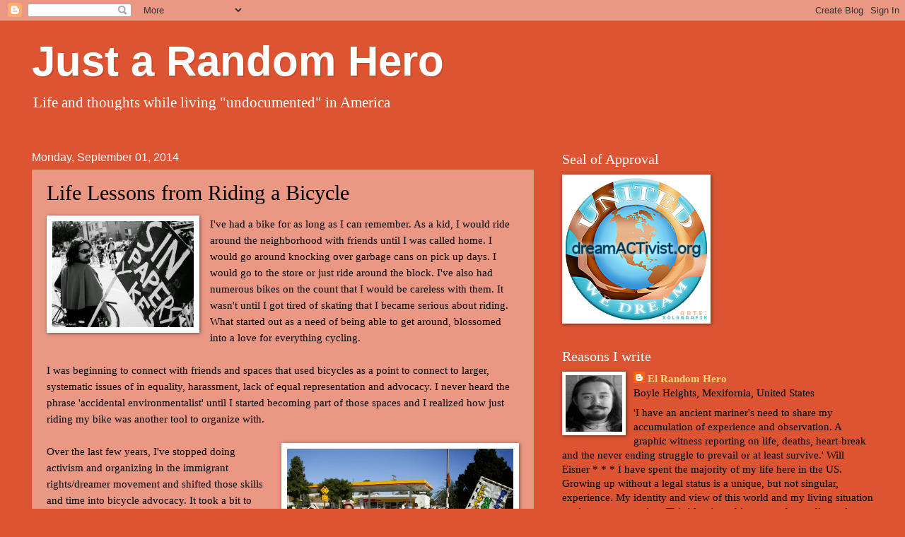

--- FILE ---
content_type: text/html; charset=utf-8
request_url: https://embeds.audioboom.com/publishing/playlist/v4?boo_content_type=channel&data_for_content_type=4949054
body_size: 2683
content:
<!DOCTYPE html>
<html class="js-loading autosize iframed" data-cookie-replicas="[{&quot;type&quot;:&quot;essential&quot;,&quot;status&quot;:&quot;on&quot;},{&quot;type&quot;:&quot;statistics&quot;,&quot;status&quot;:&quot;on&quot;},{&quot;type&quot;:&quot;performance&quot;,&quot;status&quot;:&quot;on&quot;},{&quot;type&quot;:&quot;marketing&quot;,&quot;status&quot;:&quot;on&quot;}]" lang="en">
<head>
<meta charset="utf-8">
<meta content="width=device-width, initial-scale=1.0, minimum-scale=1.0, maximum-scale=1.0, user-scalable=0" name="viewport">
<title>Órale Boyle Heights</title>
<meta name="csp-nonce" content="yX391AQlfdrcx2ICI5ChOw==" />

<script nonce="yX391AQlfdrcx2ICI5ChOw==">window.ABNREUM = {"init":{"distributed_tracing":{"enabled":false},"privacy":{"cookies_enabled":false}},"loader_config":{"accountID":"5202","trustKey":"5202","agentID":"186375","licenseKey":"8a803e7a5d","applicationID":"12190"},"info":{"beacon":"bam.nr-data.net","errorBeacon":"bam.nr-data.net","licenseKey":"8a803e7a5d","applicationID":"12190","sa":1,"transactionName":"dQ1bTBRdCQlURE5AFFQOXEsOWwsCHkUJXxZpDlxLEm0VCVBPBEI=","queueTime":482,"applicationTime":14,"agent":""}}; window.ABNREUM.init.obfuscate=[{ regex: /([\w-]{16})[\w-]+/g, replacement: "$1***" }];</script>
<link rel="stylesheet" href="/assets/packs/css/audioboom_core-6d56c8e7.css" nonce="yX391AQlfdrcx2ICI5ChOw==" />
<link rel="stylesheet" href="/assets/packs/css/v4_embed_player-66750c1d.css" nonce="yX391AQlfdrcx2ICI5ChOw==" />
<script nonce="yX391AQlfdrcx2ICI5ChOw==">(function(w){
  Object.assign(w, {"boo":{"ENVIRONMENT":"production","HOST":"https://audioboom.com","IMAGE_HOST":"https://audioboom.com","PACKS_URL":"/assets/packs/","gaConfig":{"ga4Profile":"G-TELH26LWRT","host":"audioboom.com"}},"SENTRY_RELEASE":{"id":"eb380a33474527820b28e38f4910500e90ee744c"}});
  w.catchBootErrors=1;
  var oe=w.onerror;
  w.onerror=function(e){
    if (catchBootErrors) {
      catchBootErrors=0;
      var xhr = new XMLHttpRequest();
      xhr.open("POST", boo.HOST + "/chicken/bbq/scripterror", true);
      xhr.setRequestHeader("Content-Type", "application/x-www-form-urlencoded");
      xhr.send("message="+encodeURIComponent(e || "unknown"));
    }
    oe && oe(e)
  }
})(window);
</script>
<script src="/assets/packs/js/runtime-07f2287c996d719cd23b.js" nonce="yX391AQlfdrcx2ICI5ChOw==" defer="defer"></script>
<script src="/assets/packs/js/5361-3ae9bfdcfca5901c488d.js" nonce="yX391AQlfdrcx2ICI5ChOw==" defer="defer"></script>
<script src="/assets/packs/js/5448-6a9c4f96295afe77c25f.js" nonce="yX391AQlfdrcx2ICI5ChOw==" defer="defer"></script>
<script src="/assets/packs/js/v4_embed_player-10b806931cc636771802.js" nonce="yX391AQlfdrcx2ICI5ChOw==" defer="defer"></script>
<link href="https://audioboom.com/channels/4949054-orale-boyle-heights" rel="canonical">
<style nonce="yX391AQlfdrcx2ICI5ChOw==">
.dynamic-embed-bg-fill-color { background-color: #edefef }
.dynamic-embed-link-color { color: #58d1eb }
.dynamic-embed-fore-color { color: black }
.dynamic-embed-mid-to-fore-color { color: grey }
.dynamic-embed-mid-to-back-color { color: gainsboro }
.dynamic-embed-back-color { color: white }

.dynamic-embed-background-fore-color { background-color: black }
.dynamic-embed-background-back-color { background-color: white }

.dynamic-embed-svg-fore-color { fill: black; stroke: black }

.c-v4-track-list a { color: black; border-bottom: 1px solid gainsboro }
.c-v4-track-list a:hover { background-color: white }
.c-v4-track-list li.selected a { background-color: white }

.js-social-sharing-buttons { color: black }

button.v4-embed-play-btn:not(:disabled):not(.disabled):focus .svgplay__play { stroke: #80bdff }
button.v4-embed-play-btn:not(:disabled):not(.disabled):focus .svgplay__pause { stroke: #80bdff }

.c-footer-button { color: black !important; border-color: grey !important }


</style>
<script nonce="yX391AQlfdrcx2ICI5ChOw==">
//<![CDATA[
if (window.newrelic) { window.newrelic.setPageViewName("/publishing/playlist/v4/channels/4949054") }



//]]>
</script><meta name="robots" content="noindex">
</head>
<body class="dynamic-embed-bg-fill-color v4_player true_is_list__player light_theme small_image" data-color-data="{&quot;link-color&quot;:&quot;#58d1eb&quot;,&quot;back-color&quot;:&quot;white&quot;,&quot;fore-color&quot;:&quot;black&quot;,&quot;mid-to-fore-color&quot;:&quot;grey&quot;,&quot;social-btn-color&quot;:&quot;black&quot;,&quot;mid-to-back-color&quot;:&quot;gainsboro&quot;,&quot;bg-fill-col&quot;:&quot;#edefef&quot;,&quot;theme&quot;:&quot;light&quot;}" data-ga-vars="{&quot;ga4&quot;:{&quot;logged_in&quot;:&quot;0&quot;,&quot;page_type&quot;:&quot;publishing/show_list_player&quot;,&quot;is_https&quot;:&quot;1&quot;,&quot;stream_id&quot;:116980,&quot;category_id&quot;:null},&quot;actions&quot;:null}" data-is-embedded="1" data-page-tag="publishing/show_list_player" data-platform-params="{&quot;pl&quot;:2,&quot;pv&quot;:4}">
<div class="pos-rel" data-embedded-boo="1" data-image-placeholder="/assets/ab-wordmark-on-blue-150x150-f1ac46bb.png" data-jsclass="ReactBoomEmbedPlayerV4" data-new-clip-store="{&quot;cover&quot;:{&quot;coverTitle&quot;:&quot;Órale Boyle Heights&quot;,&quot;coverColor&quot;:&quot;&quot;,&quot;playlistImage&quot;:null,&quot;logoImage&quot;:{&quot;id&quot;:&quot;36904833&quot;,&quot;averageColor&quot;:&quot;#466264&quot;,&quot;format&quot;:&quot;jpg&quot;},&quot;logoImageLinkURL&quot;:&quot;https://audioboom.com/channels/4949054-orale-boyle-heights&quot;},&quot;clips&quot;:[],&quot;playlistURL&quot;:&quot;/channels/4949054.json&quot;,&quot;pageId&quot;:&quot;v4_embed&quot;,&quot;isChannel&quot;:true,&quot;isPlaylist&quot;:false,&quot;isSingle&quot;:false,&quot;foreColor&quot;:&quot;black&quot;,&quot;logoLinkUrl&quot;:&quot;https://audioboom.com/channels/4949054&quot;,&quot;serviceLinks&quot;:[{&quot;name&quot;:&quot;apple_podcasts&quot;,&quot;url&quot;:&quot;https://podcasts.apple.com/us/podcast/%C3%B3rale-boyle-heights/id1358027900?uo=4&quot;,&quot;label&quot;:&quot;Apple Podcasts&quot;},{&quot;name&quot;:&quot;rss&quot;,&quot;url&quot;:&quot;https://audioboom.com/channels/4949054.rss&quot;,&quot;label&quot;:&quot;RSS&quot;},{&quot;name&quot;:&quot;spotify&quot;,&quot;url&quot;:&quot;https://open.spotify.com/show/5QelYE3ptXoWv5uUTxIQSK&quot;,&quot;label&quot;:&quot;Spotify&quot;},{&quot;name&quot;:&quot;iheart&quot;,&quot;url&quot;:&quot;https://iheart.com/podcast/31088306&quot;,&quot;label&quot;:&quot;iHeart&quot;},{&quot;name&quot;:&quot;castbox&quot;,&quot;url&quot;:&quot;https://castbox.fm/channel/id1203072&quot;,&quot;label&quot;:&quot;CastBox&quot;},{&quot;name&quot;:&quot;deezer&quot;,&quot;url&quot;:&quot;http://www.deezer.com/show/376912&quot;,&quot;label&quot;:&quot;Deezer&quot;},{&quot;name&quot;:&quot;listen_notes&quot;,&quot;url&quot;:&quot;https://www.listennotes.com/c/98e734dd65b4443cb1dd3c383cc47dec/&quot;,&quot;label&quot;:&quot;Listen Notes&quot;},{&quot;name&quot;:&quot;podchaser&quot;,&quot;url&quot;:&quot;https://www.podchaser.com/podcasts/orale-boyle-heights-2062754&quot;,&quot;label&quot;:&quot;Podchaser&quot;},{&quot;name&quot;:&quot;player_fm&quot;,&quot;url&quot;:&quot;https://player.fm/series/orale-boyle-heights&quot;,&quot;label&quot;:&quot;Player FM&quot;},{&quot;name&quot;:&quot;amazon_music&quot;,&quot;url&quot;:&quot;https://music.amazon.com/podcasts/e8727d98-7a81-4bcb-993a-c2464884df69&quot;,&quot;label&quot;:&quot;Amazon Music&quot;}],&quot;logoFile&quot;:&quot;/assets/ab_logo_standard_icon_new_embed_footer-8348618b.png&quot;,&quot;fullsizeImage&quot;:false,&quot;forceInsetFullsizeImage&quot;:false}" id="v4-embed" style="min-height: 300px; max-height: 800px; position: absolute; width: 100%; top: 0; bottom: 0; overflow: hidden"></div>
<noscript>
<img style="margin: 2px 4px 0 1px; width: 91px; height: 91px" src="/assets/ab-logo-a8dcf10f.svg" />
<a target="_top" href="https://audioboom.com/channels/4949054">Listen on Audioboom</a>

</noscript>
<div id="too-small-warning">
<img style="margin: 2px 4px 0 1px; width: 91px; height: 91px" src="/assets/ab-logo-a8dcf10f.svg" />
<a target="_top" href="https://audioboom.com/channels/4949054">Listen on Audioboom</a>

</div>
<div class="l-fixed-fill-all" id="fallback-error-message">
<img style="margin: 2px 4px 0 1px; width: 91px; height: 91px" src="/assets/ab-logo-a8dcf10f.svg" />
<a target="_top" href="https://audioboom.com/channels/4949054">Listen on Audioboom</a>

</div>

</body>
</html>
